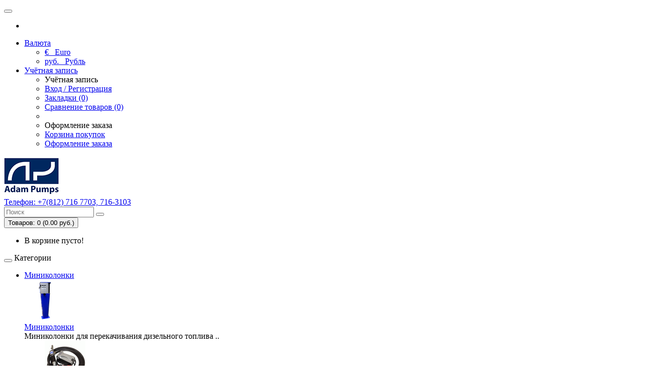

--- FILE ---
content_type: text/html; charset=utf-8
request_url: https://www.adampump.ru/gaspumps/gaspumps220/
body_size: 9120
content:
<!DOCTYPE html>
<html dir="ltr" lang="ru">
<head>
  <meta charset="UTF-8" />
  <title>Насосы 220В</title>
  <base href="https://www.adampump.ru/" />
    <meta name="description" content="Купить насосы 220В со склада в нашей компании с доставкой по России и СНГ" />
      <meta name="keywords" content="продажа, предложение, цена, купить , насосы" />
    <meta property="og:title" content="Насосы 220В" />
  <meta property="og:type" content="website" />
  <meta property="og:url" content="https://www.adampump.ru/gaspumps/gaspumps220/" />
    <meta property="og:image" content="https://www.adampump.ru/image/cache/data/ADAM%20PUMPS/pa1_60-80x80.jpg" />
    <meta property="og:site_name" content="Adam Pumps" />
    <meta name="viewport" content="width=device-width, initial-scale=1.0" />
  
    <link href="https://www.adampump.ru/image/data/ADAM PUMPS/adampumpslogo.jpg" rel="icon" />
  
  
    <link rel="stylesheet" type="text/css" href="catalog/view/theme/moneymaker/stylesheet/font-awesome.min.css" />
    <link rel="stylesheet" type="text/css" href="catalog/view/theme/moneymaker/stylesheet/carousel.css" media="screen" />
  
    <link href="catalog/view/theme/moneymaker/bootstrap/css/bootstrap.min.css" rel="stylesheet">
  <link type="text/css" rel="stylesheet" href="catalog/view/theme/moneymaker/stylesheet/moneymaker.css" />
    
  
  <link rel="stylesheet" type="text/css" href="catalog/view/javascript/jquery/ui/themes/ui-lightness/jquery-ui-1.8.16.custom.css" />

  <link rel="stylesheet" type="text/css" href="catalog/view/javascript/jquery/colorbox/colorbox.css" media="screen" />

  
    <link type="text/css" rel="stylesheet" href="catalog/view/theme/moneymaker/stylesheet/mmr_themes/moneymaker-themes-2.css" />
    <link type="text/css" rel="stylesheet" href="catalog/view/theme/moneymaker/stylesheet/mmr_themes_responsive/moneymaker-themes-2.css" />
        <link type="text/css" rel="stylesheet" href="catalog/view/theme/moneymaker/stylesheet/moneymaker-custom.css" />
    <style type="text/css">
                  </style>

  <script type="text/javascript" src="catalog/view/javascript/jquery/jquery-1.7.1.min.js"></script>

  <script type="text/javascript" src="catalog/view/javascript/moneymaker.js"></script>

  <script type="text/javascript" src="catalog/view/javascript/jquery/colorbox/jquery.colorbox-min.js"></script>
  
  <!--[if !IE 8]><!-->
  <script type="text/javascript" src="catalog/view/javascript/bootstrap-rating-input.min.js"></script>
  <!--<![endif]-->

    <script type="text/javascript" src="catalog/view/javascript/livesearch.js"></script>
  
  
  <script type="text/javascript" src="catalog/view/javascript/jquery/ui/jquery-ui-1.8.16.custom.min.js"></script>

  
    <script type="text/javascript" src="catalog/view/javascript/jquery/jquery.total-storage.min.js"></script>
    <script type="text/javascript" src="catalog/view/javascript/jquery/jquery.jcarousel.min.js"></script>
    <script type="text/javascript" src="catalog/view/javascript/jquery/jquery.cycle.js"></script>
  
  
  <script src="catalog/view/theme/moneymaker/bootstrap/js/bootstrap.min.js"></script>
    
  <!--[if lt IE 9]>
  <script type="text/javascript" src="catalog/view/javascript/html5shiv.js"></script>
  <script type="text/javascript" src="catalog/view/javascript/respond.min.js"></script>
  <![endif]-->

    <script>
  (function(i,s,o,g,r,a,m){i['GoogleAnalyticsObject']=r;i[r]=i[r]||function(){
  (i[r].q=i[r].q||[]).push(arguments)},i[r].l=1*new Date();a=s.createElement(o),
  m=s.getElementsByTagName(o)[0];a.async=1;a.src=g;m.parentNode.insertBefore(a,m)
  })(window,document,'script','//www.google-analytics.com/analytics.js','ga');

  ga('create', 'UA-72656135-1', 'auto');
  ga('send', 'pageview');

</script></head>
<body>
<script type="text/javascript">
  var button_shopping = "Продолжить покупки";
  var text_compare = "Сравнение товаров";
  var text_wishlist = "Закладки";
  var link_compare = "http://www.adampump.ru/compare-products/";
  var link_wishlist = "http://www.adampump.ru/wishlist/";
  var button_checkout = "Оформить заказ";
  var link_checkout = "https://www.adampump.ru/checkout/";
</script>
<!--MMR v.1.2.0-->
<div class="header-container">
  <div class="navbar navbar-inverse pos-1" role="navigation">
    <div class="container">
      <div class="navbar-header">
        <button type="button" class="navbar-toggle" data-toggle="collapse" data-target=".main-nav">
          <span class="icon-bar"></span>
          <span class="icon-bar"></span>
          <span class="icon-bar"></span>
        </button>
        <span class="navbar-brand visible-xs" data-toggle="collapse" data-target=".main-nav"></span>
      </div>
      <div class="collapse navbar-collapse main-nav">
        <ul class="nav navbar-nav navbar-left">
                            </ul>
        <ul class="nav navbar-nav navbar-right">
          <li class="hidden">
  <form id="currency_form" action="https://www.adampump.ru/index.php?route=module/currency" method="post" enctype="multipart/form-data">
    <input type="hidden" name="currency_code" value="" />
    <input type="hidden" name="redirect" value="https://www.adampump.ru/gaspumps/gaspumps220/" />
  </form>
</li>
<li class="dropdown">
          <a href="javascript:void(0);" class="dropdown-toggle" data-toggle="dropdown" data-hover="dropdown">Валюта <span class="caret"></span></a>
      <ul class="dropdown-menu">
          <li ><a href="javascript:void(0);" onclick="$('input[name=\'currency_code\']').attr('value', 'EUR'); $('#currency_form').submit();"><span>€</span>&nbsp;&nbsp; Euro</a></li>
          <li class="active"><a href="javascript:void(0);" onclick="$('input[name=\'currency_code\']').attr('value', 'RUB'); $('#currency_form').submit();"><span> руб.</span>&nbsp;&nbsp; Рубль</a></li>
      </ul>
</li>
                    <li class="dropdown">
            <a href="javascript:void(0);" class="dropdown-toggle" data-toggle="dropdown" data-hover="dropdown"><i class="fa fa-user fa-fw"></i> Учётная запись <span class="caret"></span>
            </a>
            <ul class="dropdown-menu keep_open">
              <li class="dropdown-header">Учётная запись</li>
                            <li><a href="https://www.adampump.ru/login/" rel="nofollow"><i class="fa fa-sign-in fa-fw"></i> Вход / Регистрация</a></li>
                            <li><a href="https://www.adampump.ru/wishlist/" rel="nofollow"><i class="fa fa-heart fa-fw"></i> <span id="wishlist-total">Закладки (0)</span></a></li>              <li><a href="http://www.adampump.ru/compare-products/" rel="nofollow"><i class="fa fa-bar-chart-o fa-fw"></i> <span id="compare-total">Сравнение товаров (0)</span></a></li>              <li class="divider"></li>
              <li class="dropdown-header">Оформление заказа</li>
              <li><a href="http://www.adampump.ru/cart/" rel="nofollow"><i class="fa fa-shopping-cart fa-fw"></i> Корзина покупок</a></li>
              <li><a href="https://www.adampump.ru/checkout/" rel="nofollow"><i class="fa fa-credit-card fa-fw"></i> Оформление заказа</a></li>
                          </ul>
          </li>
        </ul>
      </div>
    </div>
  </div>
  <div class="container container-sm-height">
    <div class="row row-sm-height pos-2">
      <div class="col-xs-12 col-sm-5 col-sm-height col-md-6 col-lg-6 col-middle header-logo-contacts">
        <div class="row row-md-height">
          <div class="col-sm-12 col-md-8 col-md-height col-middle">
            <div id="logo" class="text-center">
                            <a href="http://www.adampump.ru/"><img src="https://www.adampump.ru/image/data/ADAM PUMPS/logoAdamPump.png" title="Adam Pumps" alt="Adam Pumps" class="img-responsive image-additional" /></a>                          </div>
                      </div>
          <div class="col-sm-12 col-md-4 col-md-height col-middle">
            <div class="header-contacts header-contacts-caption">
              <div class="dropdown">
                <a href="javascript:void(0);" class="btn btn-default" data-toggle="dropdown" data-hover="dropdown">
                                                      <span class="caption"><small></small></span>
                                    <span class="phone"><span class="hidden-xs hidden-sm hidden-md">Телефон:</span> <i class="fa fa-lg fa-mobile"></i> +7(812) 716 7703, 716-3103 <span class="caret"></span></span>
                                  </a>
                              </div>
            </div>
                      </div>
        </div>
      </div>
      <div class="col-xs-12 col-sm-3 col-sm-height col-md-3 col-lg-3 col-middle">
        <div class="header-search" id="search">
          <div class="input-group" role="search">
            <input type="text" name="search" class="form-control" value="" placeholder="Поиск">
          <span class="input-group-btn">
            <button class="btn btn-default btn-header-search" type="button"><i class="fa fa-fw fa-search"></i></button>
          </span>
          </div>
        </div>
      </div>
      <div class="col-xs-12 col-sm-4 col-sm-height col-md-3 col-lg-3 col-middle">
        <div class="header-cart text-right">
          <div id="cart" class="btn-group pull-right">
  <button type="button" class="btn btn-primary pull-right btn-lg btn-transparent dropdown-toggle" data-toggle="dropdown" data-hover="dropdown">
    <i class="fa fa-shopping-cart"></i> <span id="cart-total">Товаров: 0 (0.00 руб.)</span> <span class="caret"></span>
  </button>
  <ul class="dropdown-menu keep_open">
          <li>
                  <p class="text-center">В корзине пусто!</p>
              </li>
      </ul>
</div>        </div>
      </div>
    </div>
  </div>
</div>

<div class="navbar navbar-default pos-3" role="navigation" id="menu">
  <div class="container">
    <div class="navbar-header">
      <button type="button" class="navbar-toggle" data-toggle="collapse" data-target=".cat-nav">
        <span class="icon-bar"></span>
        <span class="icon-bar"></span>
        <span class="icon-bar"></span>
      </button>
      <span class="navbar-brand visible-xs" data-toggle="collapse" data-target=".cat-nav">Категории</span>
    </div>
    <div class="collapse navbar-collapse cat-nav">
      <ul class="nav navbar-nav navbar-left">
                        <li class="dropdown ">
          <a href="javascript:void(0);" class="dropdown-toggle" data-toggle="dropdown" data-hover="dropdown">Миниколонки <span class="caret"></span></a>
          <div class="dropdown-menu keep_open">
            <div class="dropdown-inner parent-category">
              <a href="http://www.adampump.ru/minigaspumps/"><div class="text-center" style="width: 49%"><img alt="Миниколонки" src="https://www.adampump.ru/image/cache/data/ADAM%20PUMPS/AF3000_longP-80x80.png" /></div><span>Миниколонки</span></a>
              <div class="text-neutral">
	Миниколонки для перекачивания дизельного топлива
..</div>            </div>
            <div class="clearfix"></div>
            <div class="dropdown-inner children-category">
                            <ul class="list-unstyled" style="width: 49%">
                <li><a href="http://www.adampump.ru/minigaspumps/minigaspump12/"><div class="img-thumbnail-transparent text-center"><img alt="Оборудование 12В" src="https://www.adampump.ru/image/cache/data/ADAM%20PUMPS/LIGHT-TECH%2012-24-40-80x80.gif" /></div>Оборудование 12В</a></li>
                              </ul>
                            <ul class="list-unstyled" style="width: 49%">
                <li><a href="http://www.adampump.ru/minigaspumps/minigaspump220/"><div class="img-thumbnail-transparent text-center"><img alt="Оборудование 220В" src="https://www.adampump.ru/image/cache/data/ADAM%20PUMPS/AF3000-100-l-min-1-80x80.jpg" /></div>Оборудование 220В</a></li>
                              </ul>
                            <ul class="list-unstyled" style="width: 49%">
                <li><a href="http://www.adampump.ru/minigaspumps/modulgaspumps/"><div class="img-thumbnail-transparent text-center"><img alt="Мобильные комплекты ТРК" src="https://www.adampump.ru/image/cache/data/ADAM%20PUMPS/logo1-80x80.png" /></div>Мобильные комплекты ТРК</a></li>
                                                                  <li class="child"><a href="http://www.adampump.ru/minigaspumps/modulgaspumps/mobilkit12/">-&nbsp;Мобильные модули 12В</a></li>
                                                  <li class="child"><a href="http://www.adampump.ru/minigaspumps/modulgaspumps/mobilkit24/">-&nbsp;Мобильные модули 24В</a></li>
                                                  <li class="child"><a href="http://www.adampump.ru/minigaspumps/modulgaspumps/mobilkit220/">-&nbsp;Мобильные модули 220В</a></li>
                                              </ul>
                            <ul class="list-unstyled" style="width: 49%">
                <li><a href="http://www.adampump.ru/minigaspumps/minigaspump24/"><div class="img-thumbnail-transparent text-center"><img alt="Оборудование 24В" src="https://www.adampump.ru/image/cache/data/ADAM%20PUMPS/WALL-TECH-80x80.jpg" /></div>Оборудование 24В</a></li>
                              </ul>
                            <ul class="list-unstyled" style="width: 49%">
                <li><a href="http://www.adampump.ru/minigaspumps/minigaspump1224/"><div class="img-thumbnail-transparent text-center"><img alt="Оборудование 12/24В" src="https://www.adampump.ru/image/cache/no_image-80x80.jpg" /></div>Оборудование 12/24В</a></li>
                              </ul>
                          </div>
          </div>
        </li>
                                <li class="dropdown active">
          <a href="javascript:void(0);" class="dropdown-toggle" data-toggle="dropdown" data-hover="dropdown">Насосы <span class="caret"></span></a>
          <div class="dropdown-menu keep_open">
            <div class="dropdown-inner parent-category">
              <a href="http://www.adampump.ru/gaspumps/"><div class="text-center" style="width: 99%"><img alt="Насосы" src="https://www.adampump.ru/image/cache/data/ADAM%20PUMPS/logo1-80x80.png" /></div><span>Насосы</span></a>
              <div class="text-neutral">
	Насосы, лучшие цены, доставка, гарантия!
..</div>            </div>
            <div class="clearfix"></div>
            <div class="dropdown-inner children-category">
                            <ul class="list-unstyled" style="width: 99%">
                <li><a href="http://www.adampump.ru/gaspumps/gaspumps12_24/"><div class="img-thumbnail-transparent text-center"><img alt="Насосы 12/24В" src="https://www.adampump.ru/image/cache/data/ADAM%20PUMPS/E%201224_30-40-80x80.jpg" /></div>Насосы 12/24В</a></li>
                              </ul>
                            <ul class="list-unstyled" style="width: 99%">
                <li><a href="http://www.adampump.ru/gaspumps/gaspumps12/"><div class="img-thumbnail-transparent text-center"><img alt="Насосы 12В" src="https://www.adampump.ru/image/cache/data/ADAM%20PUMPS/kpt_1240-80x80.jpg" /></div>Насосы 12В</a></li>
                              </ul>
                            <ul class="list-unstyled" style="width: 99%">
                <li><a href="http://www.adampump.ru/gaspumps/gaspumps220/"><div class="img-thumbnail-transparent text-center"><img alt="Насосы 220В" src="https://www.adampump.ru/image/cache/data/ADAM%20PUMPS/pa1_60-80x80.jpg" /></div>Насосы 220В</a></li>
                              </ul>
                            <ul class="list-unstyled" style="width: 99%">
                <li><a href="http://www.adampump.ru/gaspumps/gaspumps24/"><div class="img-thumbnail-transparent text-center"><img alt="Насосы 24В" src="https://www.adampump.ru/image/cache/data/ADAM%20PUMPS/kpt_1240-80x80.jpg" /></div>Насосы 24В</a></li>
                              </ul>
                          </div>
          </div>
        </li>
                                <li ><a href="http://www.adampump.ru/petrolpump/">Насосы для бензина</a></li>
                                <li class="dropdown ">
          <a href="javascript:void(0);" class="dropdown-toggle" data-toggle="dropdown" data-hover="dropdown">Расходомеры <span class="caret"></span></a>
          <div class="dropdown-menu keep_open">
            <div class="dropdown-inner parent-category">
              <a href="http://www.adampump.ru/meters/"><div class="text-center" style="width: 99%"><img alt="Расходомеры" src="https://www.adampump.ru/image/cache/data/ADAM%20PUMPS/TECH%20FLOW%204C_AP-80x80.jpg" /></div><span>Расходомеры</span></a>
              <div class="text-neutral">
	Счетчики - расходомеры для бензина, дизтоплива, масла, антифриза, тосола, мочевины (AdBlue)


	Механические расходомеры. Разработаны для измерения точного количества расхода (топлива или смазочных материалов) для частного (некоммерческого) использования. Эти счетчики надежны, недороги, легко у..</div>            </div>
            <div class="clearfix"></div>
            <div class="dropdown-inner children-category">
                            <ul class="list-unstyled" style="width: 99%">
                <li><a href="http://www.adampump.ru/meters/metersmech/"><div class="img-thumbnail-transparent text-center"><img alt="Механические счетчики" src="https://www.adampump.ru/image/cache/data/ADAM%20PUMPS/TECH%20FLOW%203C_AP-80x80.jpg" /></div>Механические счетчики</a></li>
                              </ul>
                            <ul class="list-unstyled" style="width: 99%">
                <li><a href="http://www.adampump.ru/meters/metersdigit/"><div class="img-thumbnail-transparent text-center"><img alt="Цифровые счетчики" src="https://www.adampump.ru/image/cache/data/ADAM%20PUMPS/FMDI-80x80.jpg" /></div>Цифровые счетчики</a></li>
                              </ul>
                          </div>
          </div>
        </li>
                                <li ><a href="http://www.adampump.ru/adbluepumps/">Насосы AdBlue</a></li>
                                <li class="dropdown ">
          <a href="javascript:void(0);" class="dropdown-toggle" data-toggle="dropdown" data-hover="dropdown">Компоненты <span class="caret"></span></a>
          <div class="dropdown-menu keep_open">
            <div class="dropdown-inner parent-category">
              <a href="http://www.adampump.ru/components/"><span>Компоненты</span></a>
              <div class="text-neutral">
	Pукава, ремкомплекты, соединение
..</div>            </div>
            <div class="clearfix"></div>
            <div class="dropdown-inner children-category">
                            <ul class="list-unstyled" style="width: 99%">
                <li><a href="http://www.adampump.ru/components/kamloki/"><div class="img-thumbnail-transparent text-center"><img alt="Камлоки" src="https://www.adampump.ru/image/cache/data/Components/camlok-80x80.jpg" /></div>Камлоки</a></li>
                                                                  <li class="child"><a href="http://www.adampump.ru/components/kamloki/kamlok-tip-a/">-&nbsp;Камлоки типа A</a></li>
                                                  <li class="child"><a href="http://www.adampump.ru/components/kamloki/kamlok-tip-b/">-&nbsp;Камлоки типа B</a></li>
                                              </ul>
                            <ul class="list-unstyled" style="width: 99%">
                <li><a href="http://www.adampump.ru/components/pistolet/"><div class="img-thumbnail-transparent text-center"><img alt="Раздаточные пистолеты" src="https://www.adampump.ru/image/cache/data/ADAM%20PUMPS/automaticnozzle_1_small-80x80.jpg" /></div>Раздаточные пистолеты</a></li>
                              </ul>
                            <ul class="list-unstyled" style="width: 99%">
                <li><a href="http://www.adampump.ru/components/fittings/"><div class="img-thumbnail-transparent text-center"><img alt="Фитинги для рукавов" src="https://www.adampump.ru/image/cache/data/Components/fittings-80x80.jpg" /></div>Фитинги для рукавов</a></li>
                              </ul>
                            <ul class="list-unstyled" style="width: 99%">
                <li><a href="http://www.adampump.ru/components/hoses_petrol_and_diesel/"><div class="img-thumbnail-transparent text-center"><img alt="Шланги  топливные" src="https://www.adampump.ru/image/cache/data/Components/Hose-80x80.jpg" /></div>Шланги  топливные</a></li>
                              </ul>
                            <ul class="list-unstyled" style="width: 99%">
                <li><a href="http://www.adampump.ru/components/filters/"><div class="img-thumbnail-transparent text-center"><img alt="Фильтры топливные" src="https://www.adampump.ru/image/cache/data/Cim-tec/Filter-for-Cim-Tek_1-80x80.jpg" /></div>Фильтры топливные</a></li>
                                                                  <li class="child"><a href="http://www.adampump.ru/index.php?route=product/category&amp;path=33_34_41">-&nbsp;Адаптеры</a></li>
                                                  <li class="child"><a href="http://www.adampump.ru/components/filters/filtersgr/">-&nbsp;Фильтры грубой очистки топлива</a></li>
                                                  <li class="child"><a href="http://www.adampump.ru/components/filters/fuel_filters_water_separation/">-&nbsp;Фильтры очистки топлива c водоотделением</a></li>
                                                  <li class="child"><a href="http://www.adampump.ru/components/filters/fuel_filters_no_water_separation/">-&nbsp;Фильтры очистки топлива без водоотделения</a></li>
                                              </ul>
                          </div>
          </div>
        </li>
                                <li class="dropdown ">
          <a href="javascript:void(0);" class="dropdown-toggle" data-toggle="dropdown" data-hover="dropdown">Насосы ручные <span class="caret"></span></a>
          <div class="dropdown-menu keep_open">
            <div class="dropdown-inner parent-category">
              <a href="http://www.adampump.ru/ruchnoi-nasos/"><div class="text-center" style="width: 99%"><img alt="Насосы ручные" src="https://www.adampump.ru/image/cache/data/Fill-Rite/fillrite_fr150_hand_pump-80x80.jpg" /></div><span>Насосы ручные</span></a>
              <div class="text-neutral">
	Ручные насосы для перекачки бензина, дизтоплива, масла и агресивных жидкостей
..</div>            </div>
            <div class="clearfix"></div>
            <div class="dropdown-inner children-category">
                            <ul class="list-unstyled" style="width: 99%">
                <li><a href="http://www.adampump.ru/ruchnoi-nasos/hand-pumps-diesel_and_oil/"><div class="img-thumbnail-transparent text-center"><img alt="Ручные насосы для дизтоплива, масла" src="https://www.adampump.ru/image/cache/data/Components/K9-80x80.JPG" /></div>Ручные насосы для дизтоплива, масла</a></li>
                              </ul>
                            <ul class="list-unstyled" style="width: 99%">
                <li><a href="http://www.adampump.ru/ruchnoi-nasos/ruchnoi_nasos_petrol/"><div class="img-thumbnail-transparent text-center"><img alt="Ручные насосы бензина и дизтоплива" src="https://www.adampump.ru/image/cache/data/Fill-Rite/fillrite_fr150_hand_pump-80x80.jpg" /></div>Ручные насосы бензина и дизтоплива</a></li>
                              </ul>
                            <ul class="list-unstyled" style="width: 99%">
                <li><a href="http://www.adampump.ru/ruchnoi-nasos/bochkovye-nasosy-himicheskie/"><div class="img-thumbnail-transparent text-center"><img alt="Насосы химические ручные" src="https://www.adampump.ru/image/cache/data/hand_pumps/nasos_bochkovoy_khimikaliy_13003001-80x80.jpg" /></div>Насосы химические ручные</a></li>
                              </ul>
                          </div>
          </div>
        </li>
                                <li ><a href="http://www.adampump.ru/contacts/">Контакты</a></li>
                      </ul>
    </div>
  </div>
</div>

<div class="content-container">
  <div class="container">
<!--div id="notification"></div--><div id="column-left" class="col-sm-3 hidden-xs pos-4">
    <div id="carousel0">
  <ul class="jcarousel-skin-opencart">
        <li><a href="http://www.adampump.ru/index.php?route=product/product&amp;path=57&amp;product_id=49"><img src="https://www.adampump.ru/image/cache/data/ADAM%20PUMPS/TECH%20FLOW%203C_AP-80x80.jpg" alt="TECH FLOW 3C" title="TECH FLOW 3C" /></a></li>
      </ul>
</div>
<script type="text/javascript"><!--
$('#carousel0 ul').jcarousel({
	vertical: false,
	visible: 4,
	scroll: 3});
//--></script>    <div class="box">
  <div class="box-heading">Категории</div>
  <div class="box-content">
    <ul class="box-category">
                        <li><a href="http://www.adampump.ru/minigaspumps/">Миниколонки</a></li>
                                <li><a href="http://www.adampump.ru/gaspumps/">Насосы</a></li>
                      <li><ul class="list-unstyled">
                          <li><a href="http://www.adampump.ru/gaspumps/gaspumps12_24/"><small>-&nbsp;Насосы 12/24В</small></a></li>
                          <li><a href="http://www.adampump.ru/gaspumps/gaspumps12/"><small>-&nbsp;Насосы 12В</small></a></li>
                          <li><a class="active" href="http://www.adampump.ru/gaspumps/gaspumps220/"><small>-&nbsp;Насосы 220В</small></a></li>
                          <li><a href="http://www.adampump.ru/gaspumps/gaspumps24/"><small>-&nbsp;Насосы 24В</small></a></li>
                        </ul></li>
                                          <li><a href="http://www.adampump.ru/petrolpump/">Насосы для бензина</a></li>
                                <li><a href="http://www.adampump.ru/meters/">Расходомеры</a></li>
                                <li><a href="http://www.adampump.ru/adbluepumps/">Насосы AdBlue</a></li>
                                <li><a href="http://www.adampump.ru/components/">Компоненты</a></li>
                                <li><a href="http://www.adampump.ru/ruchnoi-nasos/">Насосы ручные</a></li>
                                <li><a href="http://www.adampump.ru/contacts/">Контакты</a></li>
                  </ul>
  </div>
</div>    <div id="banner0" class="banner">
      <div><a href="http://www.adampump.ru/minigaspumps/"><img src="https://www.adampump.ru/image/cache/data/ADAM%20PUMPS/AF1-DT-AR-182x182.png" alt="Adam Pumps s.p.a." title="Adam Pumps s.p.a." /></a></div>
        <div><a href="http://www.adampump.ru/adampumps.html"><img src="https://www.adampump.ru/image/cache/data/ADAM%20PUMPS/iconaVideo-182x182.png" alt="Adam Pumps s.p.a." title="Adam Pumps s.p.a." /></a></div>
        <div><a href="http://www.adampump.ru/minigaspumps/"><img src="https://www.adampump.ru/image/cache/data/ADAM%20PUMPS/HT_AF3-182x182.png" alt="Adam Pumps" title="Adam Pumps" /></a></div>
        <div><a href="http://www.adampump.ru/modulgaspumps/"><img src="https://www.adampump.ru/image/cache/data/ADAM%20PUMPS/ADP1-182x182.png" alt="Adam Pumps" title="Adam Pumps" /></a></div>
        <div><a href="http://www.adampump.ru/components/"><img src="https://www.adampump.ru/image/cache/data/ADAM%20PUMPS/Pistole-182x182.png" alt="Adam Pumps" title="Adam Pumps" /></a></div>
    </div>
<script type="text/javascript"><!--
$(document).ready(function() {
	$('#banner0 div:first-child').css('display', 'block');
});

var banner = function() {
	$('#banner0').cycle({
		before: function(current, next) {
			$(next).parent().height($(next).outerHeight());
		}
	});
}

setTimeout(banner, 2000);
//--></script>  </div>
<div id="content">
  <div class="row">
    <div class="col-sm-12">
      <div class="row">
        <div class="col-sm-12 pos-12">
          <ul class="breadcrumb" itemscope itemtype="http://schema.org/BreadcrumbList">
                                    <li itemprop="itemListElement" itemscope itemtype="http://schema.org/ListItem"><a itemprop="item" href="http://www.adampump.ru/" title="Главная"><span itemprop="name">Главная</span></a><meta itemprop="position" content="1" /></li>                                    <li itemprop="itemListElement" itemscope itemtype="http://schema.org/ListItem"><a itemprop="item" href="http://www.adampump.ru/gaspumps/" title="Насосы"><span itemprop="name">Насосы</span></a><meta itemprop="position" content="2" /></li>                        <li class="active">Насосы 220В</li>                      </ul>
        </div>
      </div>
                  <div class="row">
        <div class="col-sm-12 pos-9">
          <h1>Насосы 220В</h1>
                    <div class="row category-description">
            <div class="col-xs-12">
                            <div class="pull-left category-layout"><img class="img-thumbnail img-thumbnail-transparent" src="https://www.adampump.ru/image/cache/data/ADAM%20PUMPS/pa1_60-80x80.jpg" alt="Насосы 220В" /></div>
                                        </div>
          </div>
                                        <div class="row limits">
                        <div class="col-xs-12 text-right">
              <div class="btn-group text-left">
                <div class="btn-group">
                  <button type="button" class="btn btn-default dropdown-toggle" data-toggle="dropdown">
                    Сортировка                    <span class="caret"></span>
                  </button>
                  <ul class="dropdown-menu">
                                                            <li class="active"><a href="http://www.adampump.ru/gaspumps/gaspumps220/?sort=p.sort_order&amp;order=ASC" rel="nofollow">По умолчанию</a></li>
                                                                                <li><a href="http://www.adampump.ru/gaspumps/gaspumps220/?sort=pd.name&amp;order=ASC" rel="nofollow">Наименование (А -&gt; Я)</a></li>
                                                                                <li><a href="http://www.adampump.ru/gaspumps/gaspumps220/?sort=pd.name&amp;order=DESC" rel="nofollow">Наименование (Я -&gt; А)</a></li>
                                                                                <li><a href="http://www.adampump.ru/gaspumps/gaspumps220/?sort=p.price&amp;order=ASC" rel="nofollow">Цена (по возрастанию)</a></li>
                                                                                <li><a href="http://www.adampump.ru/gaspumps/gaspumps220/?sort=p.price&amp;order=DESC" rel="nofollow">Цена (по убыванию)</a></li>
                                                                                <li><a href="http://www.adampump.ru/gaspumps/gaspumps220/?sort=p.model&amp;order=ASC" rel="nofollow">Модель (А -&gt; Я)</a></li>
                                                                                <li><a href="http://www.adampump.ru/gaspumps/gaspumps220/?sort=p.model&amp;order=DESC" rel="nofollow">Модель (Я -&gt; А)</a></li>
                                                          </ul>
                </div>
                                <button type="button" id="list-view" class="btn btn-default  hidden-xxs" data-toggle="tooltip" title="Список"><i class="fa fa-align-justify"></i></button>
                <button type="button" id="grid-view" class="btn btn-default active hidden-xxs" data-toggle="tooltip" title="Сетка"><i class="fa fa-th"></i></button>
                                <div class="btn-group limit-btn-group">
                  <ul class="dropdown-menu">
                                                            <li class="active"><a href="http://www.adampump.ru/gaspumps/gaspumps220/?limit=15" rel="nofollow">15</a></li>
                                                                                                    <li><a href="http://www.adampump.ru/gaspumps/gaspumps220/?limit=25" rel="nofollow">25</a></li>
                                                                                <li><a href="http://www.adampump.ru/gaspumps/gaspumps220/?limit=50" rel="nofollow">50</a></li>
                                                                                <li><a href="http://www.adampump.ru/gaspumps/gaspumps220/?limit=75" rel="nofollow">75</a></li>
                                                                                <li><a href="http://www.adampump.ru/gaspumps/gaspumps220/?limit=100" rel="nofollow">100</a></li>
                                                          </ul>
                  <button type="button" class="btn btn-default dropdown-toggle" data-toggle="dropdown" title="На странице:">
                    <i class="fa fa-arrows-v hidden-md hidden-lg"></i> <span class="hidden-xs hidden-sm">На странице: </span>15                    <span class="caret"></span>
                  </button>
                </div>
              </div>
            </div>
                      </div>
          <div class="row products product-grid" itemscope itemtype="http://schema.org/ItemList">
            <div>
                            <div class="product-layout" itemscope itemtype="http://schema.org/Product" itemprop="itemListElement">
                <div class="product-block ">
                  <div class="image">
                                        <a href="http://www.adampump.ru/gaspumps/gaspumps220/pa6000.html" itemprop="url"><img src="https://www.adampump.ru/image/cache/data/ADAM%20PUMPS/pa1_60-120x120.jpg" alt="Насос для дизтоплива РА1 60 (220В,60 л/мин)" title="Насос для дизтоплива РА1 60 (220В,60 л/мин)" class="img-responsive img-thumbnail-transparent" itemprop="image" /></a>
                  </div>
                  <div class="name">
                    <a href="http://www.adampump.ru/gaspumps/gaspumps220/pa6000.html"><span itemprop="name">Насос для дизтоплива РА1 60 (220В,60 л/мин)</span></a>
                                      </div>
                  <div class="price-buttons">
                    <div class="buy-buttons">
                      <div class="btn-group">
                        <button class="btn btn-primary" type="button" onclick="addToCart('69');"><i class="fa fa-shopping-cart"></i> Купить</button>
                        <button class="btn btn-default" type="button" data-toggle="tooltip" title="в закладки" onclick="addToWishList('69');"><i class="fa fa-heart"></i></button>                        <button class="btn btn-default" type="button" data-toggle="tooltip" title="сравнение" onclick="addToCompare('69');"><i class="fa fa-bar-chart-o"></i></button>                      </div>
                    </div>
                                        <div class="price" itemprop="offers" itemscope itemtype="http://schema.org/Offer">
                      <meta itemprop="priceCurrency" content="RUB" />
                      <meta itemprop="price" content="0.00" />
                      <link itemprop = "availability" href = "http://schema.org/OutOfStock" />
                      <div>
                        <span class="price-ldot">&bull;</span>
                                                0.00 руб.                                                                        <span class="price-rdot">&bull;</span>
                      </div>
                    </div>
                                      </div>
                  <div class="description" itemprop="description">
                                                                                                  </div>
                </div>
              </div>
                            <div class="product-layout" itemscope itemtype="http://schema.org/Product" itemprop="itemListElement">
                <div class="product-block ">
                  <div class="image">
                                        <a href="http://www.adampump.ru/minigaspumps/pa7000.html" itemprop="url"><img src="https://www.adampump.ru/image/cache/data/ADAM%20PUMPS/pa1_60-120x120.jpg" alt="Насос для дизтоплива РА1 70 (220В, 70 л/мин)" title="Насос для дизтоплива РА1 70 (220В, 70 л/мин)" class="img-responsive img-thumbnail-transparent" itemprop="image" /></a>
                  </div>
                  <div class="name">
                    <a href="http://www.adampump.ru/minigaspumps/pa7000.html"><span itemprop="name">Насос для дизтоплива РА1 70 (220В, 70 л/мин)</span></a>
                                      </div>
                  <div class="price-buttons">
                    <div class="buy-buttons">
                      <div class="btn-group">
                        <button class="btn btn-primary" type="button" onclick="addToCart('70');"><i class="fa fa-shopping-cart"></i> Купить</button>
                        <button class="btn btn-default" type="button" data-toggle="tooltip" title="в закладки" onclick="addToWishList('70');"><i class="fa fa-heart"></i></button>                        <button class="btn btn-default" type="button" data-toggle="tooltip" title="сравнение" onclick="addToCompare('70');"><i class="fa fa-bar-chart-o"></i></button>                      </div>
                    </div>
                                        <div class="price" itemprop="offers" itemscope itemtype="http://schema.org/Offer">
                      <meta itemprop="priceCurrency" content="RUB" />
                      <meta itemprop="price" content="22420.00" />
                      <link itemprop = "availability" href = "http://schema.org/InStock" />
                      <div>
                        <span class="price-ldot">&bull;</span>
                                                22 420.00 руб.                                                                        <span class="price-rdot">&bull;</span>
                      </div>
                    </div>
                                      </div>
                  <div class="description" itemprop="description">
                                                                                                  </div>
                </div>
              </div>
                            <div class="product-layout" itemscope itemtype="http://schema.org/Product" itemprop="itemListElement">
                <div class="product-block ">
                  <div class="image">
                                        <a href="http://www.adampump.ru/petrolpump/fr705vel.html" itemprop="url"><img src="https://www.adampump.ru/image/cache/data/Fill-Rite/FR705vel-120x120.jpg" alt="Комплект для перекачки бензина FR705VEL (220В,70л/мин)" title="Комплект для перекачки бензина FR705VEL (220В,70л/мин)" class="img-responsive img-thumbnail-transparent" itemprop="image" /></a>
                  </div>
                  <div class="name">
                    <a href="http://www.adampump.ru/petrolpump/fr705vel.html"><span itemprop="name">Комплект для перекачки бензина FR705VEL (220В,70л/мин)</span></a>
                                      </div>
                  <div class="price-buttons">
                    <div class="buy-buttons">
                      <div class="btn-group">
                        <button class="btn btn-primary" type="button" onclick="addToCart('83');"><i class="fa fa-shopping-cart"></i> Купить</button>
                        <button class="btn btn-default" type="button" data-toggle="tooltip" title="в закладки" onclick="addToWishList('83');"><i class="fa fa-heart"></i></button>                        <button class="btn btn-default" type="button" data-toggle="tooltip" title="сравнение" onclick="addToCompare('83');"><i class="fa fa-bar-chart-o"></i></button>                      </div>
                    </div>
                                        <div class="price" itemprop="offers" itemscope itemtype="http://schema.org/Offer">
                      <meta itemprop="priceCurrency" content="RUB" />
                      <meta itemprop="price" content="91675.00" />
                      <link itemprop = "availability" href = "http://schema.org/InStock" />
                      <div>
                        <span class="price-ldot">&bull;</span>
                                                91 675.00 руб.                                                                        <span class="price-rdot">&bull;</span>
                      </div>
                    </div>
                                      </div>
                  <div class="description" itemprop="description">
                                                                                                  </div>
                </div>
              </div>
                            <div class="product-layout" itemscope itemtype="http://schema.org/Product" itemprop="itemListElement">
                <div class="product-block ">
                  <div class="image">
                                        <a href="http://www.adampump.ru/petrolpump/fr311vel.html" itemprop="url"><img src="https://www.adampump.ru/image/cache/data/Fill-Rite/fr311ve-120x120.jpg" alt="Миниколонка для бензина с счетчиком FR311VEL (220В,120 л/мин)" title="Миниколонка для бензина с счетчиком FR311VEL (220В,120 л/мин)" class="img-responsive img-thumbnail-transparent" itemprop="image" /></a>
                  </div>
                  <div class="name">
                    <a href="http://www.adampump.ru/petrolpump/fr311vel.html"><span itemprop="name">Миниколонка для бензина с счетчиком FR311VEL (220В,120 л/мин)</span></a>
                                      </div>
                  <div class="price-buttons">
                    <div class="buy-buttons">
                      <div class="btn-group">
                        <button class="btn btn-primary" type="button" onclick="addToCart('84');"><i class="fa fa-shopping-cart"></i> Купить</button>
                        <button class="btn btn-default" type="button" data-toggle="tooltip" title="в закладки" onclick="addToWishList('84');"><i class="fa fa-heart"></i></button>                        <button class="btn btn-default" type="button" data-toggle="tooltip" title="сравнение" onclick="addToCompare('84');"><i class="fa fa-bar-chart-o"></i></button>                      </div>
                    </div>
                                        <div class="price" itemprop="offers" itemscope itemtype="http://schema.org/Offer">
                      <meta itemprop="priceCurrency" content="RUB" />
                      <meta itemprop="price" content="136325.00" />
                      <link itemprop = "availability" href = "http://schema.org/InStock" />
                      <div>
                        <span class="price-ldot">&bull;</span>
                                                136 325.00 руб.                                                                        <span class="price-rdot">&bull;</span>
                      </div>
                    </div>
                                      </div>
                  <div class="description" itemprop="description">
                                                                                                  </div>
                </div>
              </div>
                            <div class="product-layout" itemscope itemtype="http://schema.org/Product" itemprop="itemListElement">
                <div class="product-block ">
                  <div class="image">
                                        <a href="http://www.adampump.ru/gaspumps/gaspumps220/ac4002.html" itemprop="url"><img src="https://www.adampump.ru/image/cache/data/ADAM%20PUMPS/Dieselpumpe-230V-maximal-40-l-min-120x120.jpg" alt="Насос AC TECH 40 (230B, 40 л/мин)" title="Насос AC TECH 40 (230B, 40 л/мин)" class="img-responsive img-thumbnail-transparent" itemprop="image" /></a>
                  </div>
                  <div class="name">
                    <a href="http://www.adampump.ru/gaspumps/gaspumps220/ac4002.html"><span itemprop="name">Насос AC TECH 40 (230B, 40 л/мин)</span></a>
                                      </div>
                  <div class="price-buttons">
                    <div class="buy-buttons">
                      <div class="btn-group">
                        <button class="btn btn-primary" type="button" onclick="addToCart('66');"><i class="fa fa-shopping-cart"></i> Купить</button>
                        <button class="btn btn-default" type="button" data-toggle="tooltip" title="в закладки" onclick="addToWishList('66');"><i class="fa fa-heart"></i></button>                        <button class="btn btn-default" type="button" data-toggle="tooltip" title="сравнение" onclick="addToCompare('66');"><i class="fa fa-bar-chart-o"></i></button>                      </div>
                    </div>
                                        <div class="price" itemprop="offers" itemscope itemtype="http://schema.org/Offer">
                      <meta itemprop="priceCurrency" content="RUB" />
                      <meta itemprop="price" content="20330.00" />
                      <link itemprop = "availability" href = "http://schema.org/InStock" />
                      <div>
                        <span class="price-ldot">&bull;</span>
                                                20 330.00 руб.                                                                        <span class="price-rdot">&bull;</span>
                      </div>
                    </div>
                                      </div>
                  <div class="description" itemprop="description">
                                                                                                  </div>
                </div>
              </div>
                            <div class="product-layout" itemscope itemtype="http://schema.org/Product" itemprop="itemListElement">
                <div class="product-block ">
                  <div class="image">
                                        <a href="http://www.adampump.ru/gaspumps/gaspumps220/op25.html" itemprop="url"><img src="https://www.adampump.ru/image/cache/data/ADAM%20PUMPS/OilPress25L-120x120.jpg" alt="Насос OP25 для масла (220В, 25 л/м.)" title="Насос OP25 для масла (220В, 25 л/м.)" class="img-responsive img-thumbnail-transparent" itemprop="image" /></a>
                  </div>
                  <div class="name">
                    <a href="http://www.adampump.ru/gaspumps/gaspumps220/op25.html"><span itemprop="name">Насос OP25 для масла (220В, 25 л/м.)</span></a>
                                      </div>
                  <div class="price-buttons">
                    <div class="buy-buttons">
                      <div class="btn-group">
                        <button class="btn btn-primary" type="button" onclick="addToCart('141');"><i class="fa fa-shopping-cart"></i> Купить</button>
                        <button class="btn btn-default" type="button" data-toggle="tooltip" title="в закладки" onclick="addToWishList('141');"><i class="fa fa-heart"></i></button>                        <button class="btn btn-default" type="button" data-toggle="tooltip" title="сравнение" onclick="addToCompare('141');"><i class="fa fa-bar-chart-o"></i></button>                      </div>
                    </div>
                                        <div class="price" itemprop="offers" itemscope itemtype="http://schema.org/Offer">
                      <meta itemprop="priceCurrency" content="RUB" />
                      <meta itemprop="price" content="46170.00" />
                      <link itemprop = "availability" href = "http://schema.org/InStock" />
                      <div>
                        <span class="price-ldot">&bull;</span>
                                                46 170.00 руб.                                                                        <span class="price-rdot">&bull;</span>
                      </div>
                    </div>
                                      </div>
                  <div class="description" itemprop="description">
                                                                                                  </div>
                </div>
              </div>
                            <div class="product-layout" itemscope itemtype="http://schema.org/Product" itemprop="itemListElement">
                <div class="product-block ">
                  <div class="image">
                                        <a href="http://www.adampump.ru/gaspumps/gaspumps220/op50.html" itemprop="url"><img src="https://www.adampump.ru/image/cache/data/ADAM%20PUMPS/OilPress50L-120x120.jpg" alt="Насос OP50 для масла (220В, 50 л/м.)" title="Насос OP50 для масла (220В, 50 л/м.)" class="img-responsive img-thumbnail-transparent" itemprop="image" /></a>
                  </div>
                  <div class="name">
                    <a href="http://www.adampump.ru/gaspumps/gaspumps220/op50.html"><span itemprop="name">Насос OP50 для масла (220В, 50 л/м.)</span></a>
                                      </div>
                  <div class="price-buttons">
                    <div class="buy-buttons">
                      <div class="btn-group">
                        <button class="btn btn-primary" type="button" onclick="addToCart('142');"><i class="fa fa-shopping-cart"></i> Купить</button>
                        <button class="btn btn-default" type="button" data-toggle="tooltip" title="в закладки" onclick="addToWishList('142');"><i class="fa fa-heart"></i></button>                        <button class="btn btn-default" type="button" data-toggle="tooltip" title="сравнение" onclick="addToCompare('142');"><i class="fa fa-bar-chart-o"></i></button>                      </div>
                    </div>
                                        <div class="price" itemprop="offers" itemscope itemtype="http://schema.org/Offer">
                      <meta itemprop="priceCurrency" content="RUB" />
                      <meta itemprop="price" content="49305.00" />
                      <link itemprop = "availability" href = "http://schema.org/InStock" />
                      <div>
                        <span class="price-ldot">&bull;</span>
                                                49 305.00 руб.                                                                        <span class="price-rdot">&bull;</span>
                      </div>
                    </div>
                                      </div>
                  <div class="description" itemprop="description">
                                                                                                  </div>
                </div>
              </div>
                            <div class="product-layout" itemscope itemtype="http://schema.org/Product" itemprop="itemListElement">
                <div class="product-block ">
                  <div class="image">
                                        <a href="http://www.adampump.ru/minigaspumps/pa8000.html" itemprop="url"><img src="https://www.adampump.ru/image/cache/data/ADAM%20PUMPS/80100150.600c7ba3940868269c9c879eeb4199ce172-120x120.jpg" alt="Насос для дизтоплива РА2 80 (220В, 80 л/мин)" title="Насос для дизтоплива РА2 80 (220В, 80 л/мин)" class="img-responsive img-thumbnail-transparent" itemprop="image" /></a>
                  </div>
                  <div class="name">
                    <a href="http://www.adampump.ru/minigaspumps/pa8000.html"><span itemprop="name">Насос для дизтоплива РА2 80 (220В, 80 л/мин)</span></a>
                                      </div>
                  <div class="price-buttons">
                    <div class="buy-buttons">
                      <div class="btn-group">
                        <button class="btn btn-primary" type="button" onclick="addToCart('42');"><i class="fa fa-shopping-cart"></i> Купить</button>
                        <button class="btn btn-default" type="button" data-toggle="tooltip" title="в закладки" onclick="addToWishList('42');"><i class="fa fa-heart"></i></button>                        <button class="btn btn-default" type="button" data-toggle="tooltip" title="сравнение" onclick="addToCompare('42');"><i class="fa fa-bar-chart-o"></i></button>                      </div>
                    </div>
                                        <div class="price" itemprop="offers" itemscope itemtype="http://schema.org/Offer">
                      <meta itemprop="priceCurrency" content="RUB" />
                      <meta itemprop="price" content="37430.00" />
                      <link itemprop = "availability" href = "http://schema.org/InStock" />
                      <div>
                        <span class="price-ldot">&bull;</span>
                                                37 430.00 руб.                                                                        <span class="price-rdot">&bull;</span>
                      </div>
                    </div>
                                      </div>
                  <div class="description" itemprop="description">
                                                                                                  </div>
                </div>
              </div>
                            <div class="product-layout" itemscope itemtype="http://schema.org/Product" itemprop="itemListElement">
                <div class="product-block ">
                  <div class="image">
                                        <a href="http://www.adampump.ru/gaspumps/gaspumps220/e220.html" itemprop="url"><img src="https://www.adampump.ru/image/cache/data/ADAM%20PUMPS/E220_35-120x120.png" alt="Насос для масла Е220 (до 28 л/мин)" title="Насос для масла Е220 (до 28 л/мин)" class="img-responsive img-thumbnail-transparent" itemprop="image" /></a>
                  </div>
                  <div class="name">
                    <a href="http://www.adampump.ru/gaspumps/gaspumps220/e220.html"><span itemprop="name">Насос для масла Е220 (до 28 л/мин)</span></a>
                                      </div>
                  <div class="price-buttons">
                    <div class="buy-buttons">
                      <div class="btn-group">
                        <button class="btn btn-primary" type="button" onclick="addToCart('91');"><i class="fa fa-shopping-cart"></i> Купить</button>
                        <button class="btn btn-default" type="button" data-toggle="tooltip" title="в закладки" onclick="addToWishList('91');"><i class="fa fa-heart"></i></button>                        <button class="btn btn-default" type="button" data-toggle="tooltip" title="сравнение" onclick="addToCompare('91');"><i class="fa fa-bar-chart-o"></i></button>                      </div>
                    </div>
                                        <div class="price" itemprop="offers" itemscope itemtype="http://schema.org/Offer">
                      <meta itemprop="priceCurrency" content="RUB" />
                      <meta itemprop="price" content="43605.00" />
                      <link itemprop = "availability" href = "http://schema.org/InStock" />
                      <div>
                        <span class="price-ldot">&bull;</span>
                                                43 605.00 руб.                                                                        <span class="price-rdot">&bull;</span>
                      </div>
                    </div>
                                      </div>
                  <div class="description" itemprop="description">
                                                                                                  </div>
                </div>
              </div>
                            <div class="product-layout" itemscope itemtype="http://schema.org/Product" itemprop="itemListElement">
                <div class="product-block ">
                  <div class="image">
                                        <a href="http://www.adampump.ru/petrolpump/fr705ve.html" itemprop="url"><img src="https://www.adampump.ru/image/cache/data/Fill-Rite/FR705ve-120x120.jpg" alt="Насос для перекачки бензина FR705VE (220В,75л/мин)" title="Насос для перекачки бензина FR705VE (220В,75л/мин)" class="img-responsive img-thumbnail-transparent" itemprop="image" /></a>
                  </div>
                  <div class="name">
                    <a href="http://www.adampump.ru/petrolpump/fr705ve.html"><span itemprop="name">Насос для перекачки бензина FR705VE (220В,75л/мин)</span></a>
                                      </div>
                  <div class="price-buttons">
                    <div class="buy-buttons">
                      <div class="btn-group">
                        <button class="btn btn-primary" type="button" onclick="addToCart('82');"><i class="fa fa-shopping-cart"></i> Купить</button>
                        <button class="btn btn-default" type="button" data-toggle="tooltip" title="в закладки" onclick="addToWishList('82');"><i class="fa fa-heart"></i></button>                        <button class="btn btn-default" type="button" data-toggle="tooltip" title="сравнение" onclick="addToCompare('82');"><i class="fa fa-bar-chart-o"></i></button>                      </div>
                    </div>
                                        <div class="price" itemprop="offers" itemscope itemtype="http://schema.org/Offer">
                      <meta itemprop="priceCurrency" content="RUB" />
                      <meta itemprop="price" content="80750.00" />
                      <link itemprop = "availability" href = "http://schema.org/InStock" />
                      <div>
                        <span class="price-ldot">&bull;</span>
                                                80 750.00 руб.                                                                        <span class="price-rdot">&bull;</span>
                      </div>
                    </div>
                                      </div>
                  <div class="description" itemprop="description">
                                                                                                  </div>
                </div>
              </div>
                            <div class="product-layout" itemscope itemtype="http://schema.org/Product" itemprop="itemListElement">
                <div class="product-block ">
                  <div class="image">
                                        <a href="http://www.adampump.ru/gaspumps/gaspumps220/pa7%D0%B000.html" itemprop="url"><img src="https://www.adampump.ru/image/cache/data/ADAM%20PUMPS/PA1-new-120x120.png" alt="Насос для дизтоплива РА1 70 NEW (220В,70 л/мин)" title="Насос для дизтоплива РА1 70 NEW (220В,70 л/мин)" class="img-responsive img-thumbnail-transparent" itemprop="image" /></a>
                  </div>
                  <div class="name">
                    <a href="http://www.adampump.ru/gaspumps/gaspumps220/pa7%D0%B000.html"><span itemprop="name">Насос для дизтоплива РА1 70 NEW (220В,70 л/мин)</span></a>
                                      </div>
                  <div class="price-buttons">
                    <div class="buy-buttons">
                      <div class="btn-group">
                        <button class="btn btn-primary" type="button" onclick="addToCart('128');"><i class="fa fa-shopping-cart"></i> Купить</button>
                        <button class="btn btn-default" type="button" data-toggle="tooltip" title="в закладки" onclick="addToWishList('128');"><i class="fa fa-heart"></i></button>                        <button class="btn btn-default" type="button" data-toggle="tooltip" title="сравнение" onclick="addToCompare('128');"><i class="fa fa-bar-chart-o"></i></button>                      </div>
                    </div>
                                        <div class="price" itemprop="offers" itemscope itemtype="http://schema.org/Offer">
                      <meta itemprop="priceCurrency" content="RUB" />
                      <meta itemprop="price" content="22420.00" />
                      <link itemprop = "availability" href = "http://schema.org/InStock" />
                      <div>
                        <span class="price-ldot">&bull;</span>
                                                22 420.00 руб.                                                                        <span class="price-rdot">&bull;</span>
                      </div>
                    </div>
                                      </div>
                  <div class="description" itemprop="description">
                                                                                                  </div>
                </div>
              </div>
                            <div class="product-layout" itemscope itemtype="http://schema.org/Product" itemprop="itemListElement">
                <div class="product-block ">
                  <div class="image">
                                        <a href="http://www.adampump.ru/minigaspumps/pa1007.html" itemprop="url"><img src="https://www.adampump.ru/image/cache/data/ADAM%20PUMPS/PA2%20100-120x120.jpg" alt="Насос для дизтоплива РА2 100 (220В, 100 л/мин)" title="Насос для дизтоплива РА2 100 (220В, 100 л/мин)" class="img-responsive img-thumbnail-transparent" itemprop="image" /></a>
                  </div>
                  <div class="name">
                    <a href="http://www.adampump.ru/minigaspumps/pa1007.html"><span itemprop="name">Насос для дизтоплива РА2 100 (220В, 100 л/мин)</span></a>
                                      </div>
                  <div class="price-buttons">
                    <div class="buy-buttons">
                      <div class="btn-group">
                        <button class="btn btn-primary" type="button" onclick="addToCart('71');"><i class="fa fa-shopping-cart"></i> Купить</button>
                        <button class="btn btn-default" type="button" data-toggle="tooltip" title="в закладки" onclick="addToWishList('71');"><i class="fa fa-heart"></i></button>                        <button class="btn btn-default" type="button" data-toggle="tooltip" title="сравнение" onclick="addToCompare('71');"><i class="fa fa-bar-chart-o"></i></button>                      </div>
                    </div>
                                        <div class="price" itemprop="offers" itemscope itemtype="http://schema.org/Offer">
                      <meta itemprop="priceCurrency" content="RUB" />
                      <meta itemprop="price" content="43605.00" />
                      <link itemprop = "availability" href = "http://schema.org/InStock" />
                      <div>
                        <span class="price-ldot">&bull;</span>
                                                43 605.00 руб.                                                                        <span class="price-rdot">&bull;</span>
                      </div>
                    </div>
                                      </div>
                  <div class="description" itemprop="description">
                                                                                                  </div>
                </div>
              </div>
                            <div class="product-layout" itemscope itemtype="http://schema.org/Product" itemprop="itemListElement">
                <div class="product-block ">
                  <div class="image">
                                        <a href="http://www.adampump.ru/minigaspumps/pa1500.html" itemprop="url"><img src="https://www.adampump.ru/image/cache/data/ADAM%20PUMPS/PA160_220-120x120.jpg" alt="Насос для дизтоплива РА3 150 (220В, 150 л/мин)" title="Насос для дизтоплива РА3 150 (220В, 150 л/мин)" class="img-responsive img-thumbnail-transparent" itemprop="image" /></a>
                  </div>
                  <div class="name">
                    <a href="http://www.adampump.ru/minigaspumps/pa1500.html"><span itemprop="name">Насос для дизтоплива РА3 150 (220В, 150 л/мин)</span></a>
                                      </div>
                  <div class="price-buttons">
                    <div class="buy-buttons">
                      <div class="btn-group">
                        <button class="btn btn-primary" type="button" onclick="addToCart('72');"><i class="fa fa-shopping-cart"></i> Купить</button>
                        <button class="btn btn-default" type="button" data-toggle="tooltip" title="в закладки" onclick="addToWishList('72');"><i class="fa fa-heart"></i></button>                        <button class="btn btn-default" type="button" data-toggle="tooltip" title="сравнение" onclick="addToCompare('72');"><i class="fa fa-bar-chart-o"></i></button>                      </div>
                    </div>
                                        <div class="price" itemprop="offers" itemscope itemtype="http://schema.org/Offer">
                      <meta itemprop="priceCurrency" content="RUB" />
                      <meta itemprop="price" content="65455.00" />
                      <link itemprop = "availability" href = "http://schema.org/InStock" />
                      <div>
                        <span class="price-ldot">&bull;</span>
                                                65 455.00 руб.                                                                        <span class="price-rdot">&bull;</span>
                      </div>
                    </div>
                                      </div>
                  <div class="description" itemprop="description">
                                                                                                  </div>
                </div>
              </div>
                            <div class="product-layout" itemscope itemtype="http://schema.org/Product" itemprop="itemListElement">
                <div class="product-block ">
                  <div class="image">
                                        <a href="http://www.adampump.ru/gaspumps/gaspumps220/ab230.html" itemprop="url"><img src="https://www.adampump.ru/image/cache/data/ADAM%20PUMPS/AB_230-120x120.jpg" alt="Насос AB 230 (220В, 40л/мин)" title="Насос AB 230 (220В, 40л/мин)" class="img-responsive img-thumbnail-transparent" itemprop="image" /></a>
                  </div>
                  <div class="name">
                    <a href="http://www.adampump.ru/gaspumps/gaspumps220/ab230.html"><span itemprop="name">Насос AB 230 (220В, 40л/мин)</span></a>
                                      </div>
                  <div class="price-buttons">
                    <div class="buy-buttons">
                      <div class="btn-group">
                        <button class="btn btn-primary" type="button" onclick="addToCart('29');"><i class="fa fa-shopping-cart"></i> Купить</button>
                        <button class="btn btn-default" type="button" data-toggle="tooltip" title="в закладки" onclick="addToWishList('29');"><i class="fa fa-heart"></i></button>                        <button class="btn btn-default" type="button" data-toggle="tooltip" title="сравнение" onclick="addToCompare('29');"><i class="fa fa-bar-chart-o"></i></button>                      </div>
                    </div>
                                        <div class="price" itemprop="offers" itemscope itemtype="http://schema.org/Offer">
                      <meta itemprop="priceCurrency" content="RUB" />
                      <meta itemprop="price" content="42750.00" />
                      <link itemprop = "availability" href = "http://schema.org/OutOfStock" />
                      <div>
                        <span class="price-ldot">&bull;</span>
                                                42 750.00 руб.                                                                        <span class="price-rdot">&bull;</span>
                      </div>
                    </div>
                                      </div>
                  <div class="description" itemprop="description">
                                                                                                  </div>
                </div>
              </div>
                          </div>
          </div>
          <div class="row pagination_buttons">
            <div class="col-xs-12 text-center pagination"><div class="results">Показано с 1 по 14 из 14 (страниц: 1)</div></div>
          </div>
                            </div>
      </div>
          </div>
  </div>
</div>
  </div>
</div>
<div id="footer" class="pos-8">
  <div class="container">
    <div class="row">
            <div class="col-sm-3">
                        <h5>Информация</h5>
        <ul class="list-unstyled">
                    <li><a href="http://www.adampump.ru/about_us.html">О компани</a></li>
                    <li><a href="http://www.adampump.ru/delivery.html">Информация о доставке и оплате</a></li>
                    <li><a href="http://www.adampump.ru/guaranty.html">Гарантия и сервис</a></li>
                    <li><a href="http://www.adampump.ru/index.php?route=information/information&amp;information_id=8">Согласие об обработке персональных данных</a></li>
                  </ul>
                                <h5>Дополнительно</h5>
        <ul class="list-unstyled">
          <li><a href="http://www.adampump.ru/brands/">Производители</a></li>
          <li><a href="https://www.adampump.ru/vouchers/" rel="nofollow">Термины и определения</a></li>
          <li><a href="https://www.adampump.ru/affiliates/" rel="nofollow">Техническая информация</a></li>
          <li><a href="http://www.adampump.ru/specials/">Акции</a></li>
        </ul>
              </div>
            <div class="col-sm-3">
                        <h5>Служба поддержки</h5>
        <ul class="list-unstyled">
          <li><a href="http://www.adampump.ru/contact-us/">Связаться с нами</a></li>
          <li><a href="https://www.adampump.ru/request-return/" rel="nofollow">Техническая поддержка</a></li>
          <li><a href="http://www.adampump.ru/sitemap/">Карта сайта</a></li>
        </ul>
                      </div>
      <div class="col-sm-3">
                <h5>Личный Кабинет</h5>
        <ul class="list-unstyled">
          <li><a href="https://www.adampump.ru/my-account/" rel="nofollow">Личный Кабинет</a></li>
          <li><a href="https://www.adampump.ru/order-history/" rel="nofollow">История заказов</a></li>
          <li><a href="https://www.adampump.ru/wishlist/" rel="nofollow">Закладки</a></li>          <li><a href="https://www.adampump.ru/newsletter/" rel="nofollow">Рассылка</a></li>
        </ul>
                                <h5>Adam Pumps</h5>
        <p>
          <i class="fa fa-globe fa-fw"></i> 192289, Санкт-Петербург, пр. 9-го Января д.9
Россия 
www.adampump.ru

info@adampump.ru

+7 (901) 316 31 03 - Служба технической поддержки работает 24 часа. Свяжитесь с нами, как только у Вас появится необходимость в консультации.

Adam Pumps spa<br />
          <a href="tel:781271677037163103" title="+7(812) 716 7703, 716-3103"><i class="fa fa-phone fa-fw"></i> +7(812) 716 7703, 716-3103</a><br />
                    <a href="mailto:info@adampump.ru" title="info@adampump.ru"><i class="fa fa-envelope fa-fw"></i> info@adampump.ru</a>
        </p>
              </div>
      <div class="col-sm-3">
                      </div>
    </div>
  </div>
</div>


<!--[if !IE 8]><!-->
<script type="text/javascript"><!--
  jQuery.colorbox.settings.maxWidth  = '95%';
  jQuery.colorbox.settings.maxHeight = '95%';
  var resizeTimer;
  function resizeColorBox()
  {
    if (resizeTimer) clearTimeout(resizeTimer);
    resizeTimer = setTimeout(function() {
      if (jQuery('#cbox_mmrOverlay').is(':visible')) {
        jQuery.colorbox.load(true);
      }
    }, 300);
  }
  jQuery(window).resize(resizeColorBox);
  window.addEventListener("orientationchange", resizeColorBox, false);
  //--></script>
<!--<![endif]-->

    
<script type="text/javascript"><!--
  $(document).ready(function() {
        
          });
//--></script>
</body></html>

--- FILE ---
content_type: text/plain
request_url: https://www.google-analytics.com/j/collect?v=1&_v=j102&a=1748344957&t=pageview&_s=1&dl=https%3A%2F%2Fwww.adampump.ru%2Fgaspumps%2Fgaspumps220%2F&ul=en-us%40posix&dt=%D0%9D%D0%B0%D1%81%D0%BE%D1%81%D1%8B%20220%D0%92&sr=1280x720&vp=1280x720&_u=IEBAAEABAAAAACAAI~&jid=1085298964&gjid=494135404&cid=1892311638.1769012923&tid=UA-72656135-1&_gid=642021764.1769012923&_r=1&_slc=1&z=1566316067
body_size: -449
content:
2,cG-QTFXB1RBD4